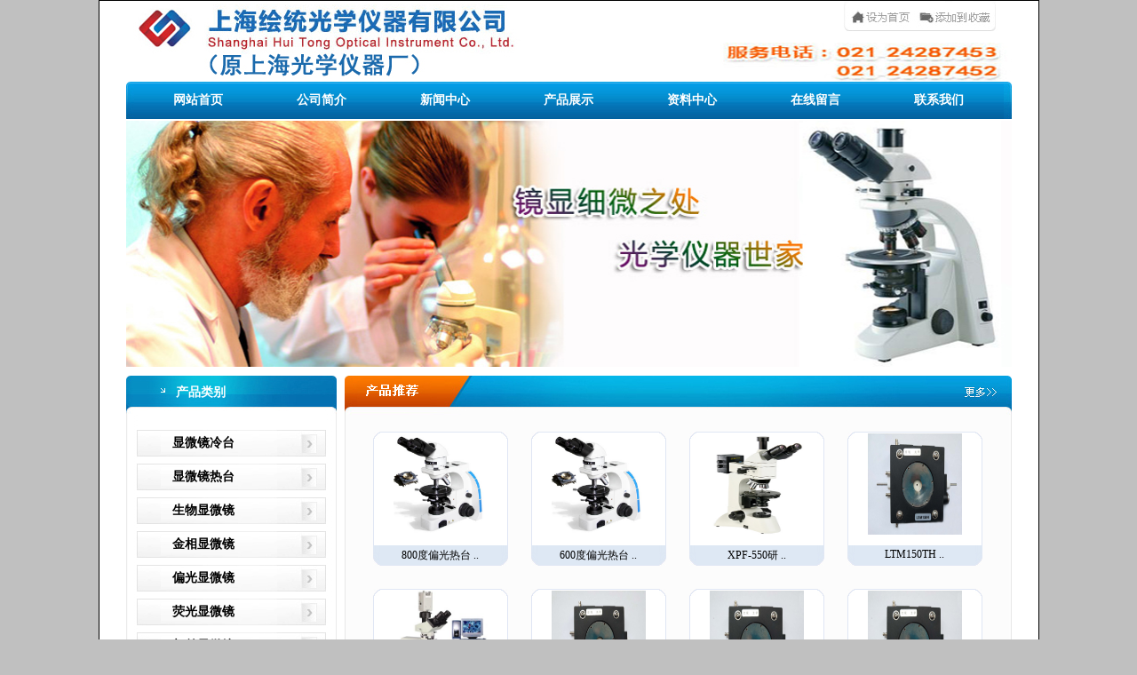

--- FILE ---
content_type: text/html
request_url: http://www.htxwj.com/?=PHPB8B5F2A0-3C92-11d3-A3A9-4C7B08C10000
body_size: 3638
content:
<!DOCTYPE html PUBLIC "-//W3C//DTD XHTML 1.0 Transitional//EN" "http://www.w3.org/TR/xhtml1/DTD/xhtml1-transitional.dtd">
<html xmlns="http://www.w3.org/1999/xhtml">
<head>
<meta http-equiv="Content-Type" content="text/html; charset=utf-8" />
<title>上海绘统光学仪器有限公司-热台-偏光热台--显微热台-显微镜热台-冷热台-冻干显微镜-低温冻干显微镜</title>
<meta name="Keywords" content="上海绘统光学仪器有限公司-高温热台-偏光热台-显微热台-显微镜热台-冻干显微镜-低温显微镜-冷热台"/>
<meta name="Description" content="绘统光学仪器厂前身上海光学仪器厂，产品包括显微镜热台，热台-偏光热台-显微热台-显微镜热台--高温热台-偏光热台显微镜-热台偏光显微镜-偏光熔点仪-显微熔点仪--。电话：021-24287453 24287452" />
<meta name="author" content="涌砚实业"/>
<link rel="stylesheet" type="text/css" href="/templet/layout.css" />
</head>

<body>
<div class="wrap">
	<div class="header">
    	<div class="top">
        	<div class="logo"><img src="/templet/images/logo.jpg" width="465" height="91"></div>
			<div class="sethome"><img src="/templet/images/top.jpg" width="176" height="36" border="0" usemap="#Map">
              <map name="Map" id="Map">
                <area shape="rect" coords="11,9,77,28" 
                onclick="var strHref=window.location.href;this.style.behavior='url(#default#homepage)';this.setHomePage('http://www.omshtong.com/');" style="cursor:pointer;" />
                <area shape="rect" coords="87,8,168,29" 
                onClick="window.external.addFavorite('http://www.htxwj.com/','热台--偏光热台-显微热台-显微镜热台--高温热台--冷热台-绘统光学)" title="热台-偏光热台-显微热台-显微镜热台--高温热台--冷热台-绘统光学" style="cursor:pointer;" />
              </map>
			</div>
        </div>
			<div class="daohang">
            	<div class="dh_z"></div>
                <div class="dh_m">
                    <ul>                                                                                                           
                        <li><a href="/">网站首页</a></li>
                        <li><a href="/About/">公司简介</a></li>
                        <li><a href="/News/">新闻中心</a></li>
                        <li><a href="/Products/">产品展示</a></li>
                        <li><a href="/zlzx/">资料中心</a></li>
                        <li><a href="/Feedback/">在线留言</a></li>
                        <li><a href="/Contact/">联系我们</a></li>
                    </ul>
            	</div>
                <div class="dh_y"></div>
            </div>
            <div class="banner"><img src="/templet/images/banner.jpg" width="997" height="277"></div>
	</div>
    
    <div class="container">
    	<div class="inc_yi">
        	<div class="inc_yi_z">
            	<div class="inc_yi_zyi">
                	<div class="inc_yi_zdh">产品类别</div>
                    <div class="inc_yi_znr">
                    	<ul>
                        	<li class='m-expanded'><span><a href=/Products/jxsb/index.htm>显微镜冷台</a></span></li><li class='m-expanded'><span><a href=/Products/xwjrt/index.htm>显微镜热台</a></span></li><li class='m-expanded'><span><a href=/Products/swxwj/index.htm>生物显微镜</a></span></li><li class='m-expanded'><span><a href=/Products/gyxwj/index.htm>金相显微镜</a></span></li><li class='m-expanded'><span><a href=/Products/pgxwj/index.htm>偏光显微镜</a></span></li><li class='m-expanded'><span><a href=/Products/ygxwj/index.htm>荧光显微镜</a></span></li><li class='m-expanded'><span><a href=/Products/xcxwj/index.htm>相差显微镜</a></span></li><li class='m-expanded'><span><a href=/Products/xwjxp/index.htm>显微镜新品</a></span></li><li class='m-expanded'><span><a href=/Products/jcxwj/index.htm>学生显微镜</a></span></li><li class='m-expanded'><span><a href=/Products/smxwj/index.htm>数码显微镜</a></span></li><li class='m-expanded'><span><a href=/Products/tsxwj/index.htm>体视显微镜</a></span></li><li class='m-expanded'><span><a href=/Products/xwjcx/index.htm>显微镜成像</a></span></li><li class='m-expanded'><span><a href=/Products/xwjrj/index.htm>显微镜软件</a></span></li><li class='m-expanded'><span><a href=/Products/xwjfj/index.htm>显微镜配件</a></span></li>
                        </ul>
                    </div>
                    <div class="inc_yi_zxia"></div>
                </div>
                <div class="inc_yi_zer">
                	<div class="inc_yi_zdh">联系我们</div>
                    <div class="inc_yi_zernr">
                    	                        上海绘统光学仪器有限公司<br>
                        联系电话：021-24287453  24287452  <br>
                        公司传真：021-33321186   <br>
                        网站网址：www.htxwj.com<br>
                        公司邮箱：sales@htxwj.com <br>
                        公司地址：上海市浦江镇三跃路10号
                    </div>
                    <div class="inc_yi_zxia"></div>
                </div>
            </div>
            <div class="inc_yi_y">
            	<div class="inc_yi_yyi">
                	<div class="inc_yi_yyidh"><img src="/templet/images/cp01.jpg" width="751" height="44" border="0" usemap="#Map">
                      <map name="Map" id="Map">
                        <area shape="rect" coords="696,9,735,28" href="/Products/" />
                      </map>
   	        </div>
                    <div class="inc_yi_yyinr">
                    	<ul>
                        
                        	<li><a href="/Products/pgxwj/961.htm"><img src="/upload/2016090856329489.jpg" width="106" height="114"><br><br>800度偏光热台 ..</a></li>
                        
                        	<li><a href="/Products/pgxwj/960.htm"><img src="/upload/2016090856150397.jpg" width="106" height="114"><br><br>600度偏光热台 ..</a></li>
                        
                        	<li><a href="/Products/pgxwj/674.htm"><img src="/upload/2012031882946113.jpg" width="106" height="114"><br><br>XPF-550研 ..</a></li>
                        
                        	<li><a href="/Products/jxsb/1047.htm"><img src="/upload/2020041563707417.jpg" width="106" height="114"><br><br>LTM150TH ..</a></li>
                        
                        	<li><a href="/Products/pgxwj/824.htm"><img src="/upload/2012061452233609.jpg" width="106" height="114"><br><br>偏光熔点仪</a></li>
                        
                        	<li><a href="/Products/jxsb/1048.htm"><img src="/upload/2020041563781077.jpg" width="106" height="114"><br><br>LTM190TH ..</a></li>
                        
                        	<li><a href="/Products/jxsb/1050.htm"><img src="/upload/2020041564006077.jpg" width="106" height="114"><br><br>LTM100GH</a></li>
                        
                        	<li><a href="/Products/jxsb/1051.htm"><img src="/upload/2020041564093981.jpg" width="106" height="114"><br><br>冷热台LTM15 ..</a></li>
                        
                        	<li><a href="/Products/xwjrt/963.htm"><img src="/upload/2017111047996497.jpg" width="106" height="114"><br><br>600度中温热台</a></li>
                        
                        	<li><a href="/Products/xwjrt/965.htm"><img src="/upload/2017111048066809.jpg" width="106" height="114"><br><br>1000度高温热 ..</a></li>
                        
                        	<li><a href="/Products/swxwj/688.htm"><img src="/upload/2012031386317873.jpg" width="106" height="114"><br><br>XSP-8C生物 ..</a></li>
                        
                        	<li><a href="/Products/swxwj/690.htm"><img src="/upload/2012031401158704.jpg" width="106" height="114"><br><br>XSP-10C生 ..</a></li>
                            
                            <!--<li><a href=""><img src="/templet/images/cpcp.jpg" width="106" height="114"><br><br>生物显微镜 XSP-10C</a></li>
                            <li><a href=""><img src="/templet/images/cpcp.jpg" width="106" height="114"><br><br>生物显微镜 XSP-10C</a></li>
                            <li><a href=""><img src="/templet/images/cpcp.jpg" width="106" height="114"><br><br>生物显微镜 XSP-10C</a></li>
                            <li><a href=""><img src="/templet/images/cpcp.jpg" width="106" height="114"><br><br>生物显微镜 XSP-10C</a></li>
                            <li><a href=""><img src="/templet/images/cpcp.jpg" width="106" height="114"><br><br>生物显微镜 XSP-10C</a></li>
                            <li><a href=""><img src="/templet/images/cpcp.jpg" width="106" height="114"><br><br>生物显微镜 XSP-10C</a></li>
                            <li><a href=""><img src="/templet/images/cpcp.jpg" width="106" height="114"><br><br>生物显微镜 XSP-10C</a></li>-->
                        </ul>
                    </div>
                    <div class="inc_yi_yyixia"></div>
                </div>
                <div class="inc_yi_yer">
                	<div class="inc_yi_yerz">
                    	<div class="inc_yi_yerzdh"><dt>技术专栏</dt><dd><a href="/jszl/">更多>></a></dd></div>
                        <div class="inc_yi_yerznr">
                        	<ul>
                            
                            	<li><a href="/jszl/1042.htm">冻干显微镜控温精度</a></li>
                            
                            	<li><a href="/jszl/1041.htm">超高温热台系统</a></li>
                            
                            	<li><a href="/jszl/1040.htm">冷热台温度范围</a></li>
                            
                            	<li><a href="/jszl/1039.htm">1600度热台测试成功</a></li>
                            
                            	<li><a href="/jszl/1038.htm">-20度冷热台</a></li>
                            
                            	<li><a href="/jszl/1037.htm">冷热台制冷区域</a></li>
                                
                                <!--<li><a href="">上海绘统光学仪器有限公司器有限公司自立于精密的..</a></li>
                                <li><a href="">上海绘统光学仪器有限公司器有限公司自立于精密的..</a></li>
                                <li><a href="">上海绘统光学仪器有限公司器有限公司自立于精密的..</a></li>
                                <li><a href="">上海绘统光学仪器有限公司器有限公司自立于精密的..</a></li>
                                <li><a href="">上海绘统光学仪器有限公司器有限公司自立于精密的..</a></li>-->
                            </ul>
                        </div>
                    </div>
                    <div class="inc_yi_yery">
                    	<div class="inc_yi_yerzdh"><dt>行业资讯</dt><dd><a href="/hyzx/">更多>></a></dd></div>
                        <div class="inc_yi_yerynr">
                        	<ul>
                            	
                            	<li><a href="/hyzx/1036.htm">-25度冷热台</a></li>
                            
                            	<li><a href="/hyzx/1035.htm">高温金相提供样机拍摄服务</a></li>
                            
                            	<li><a href="/hyzx/1027.htm">偏光热台显微镜对外测试</a></li>
                            
                            	<li><a href="/hyzx/1019.htm">偏光热台样机</a></li>
                            
                            	<li><a href="/hyzx/1017.htm">热台定制</a></li>
                            
                            	<li><a href="/hyzx/1010.htm">显微镜热台定制</a></li>
                             
                            </ul>
                        </div>
                    </div>
                </div>
            </div>
        </div>
        <div class="inc_er"><a href="http://www.omshtong.com">显微镜热台</a>&nbsp;&nbsp;<a href="http://www.htgxm.com/">显微热台</a>&nbsp;&nbsp;<a href="http://www.htxwj.com/">高温热台</a>&nbsp;&nbsp;<a href="http://www.htxwj.com/">热台</a>&nbsp;&nbsp;<a href="http://www.htxwj.com/">偏光热台</a>&nbsp;&nbsp;<a href="http://www.omshtong.com/Products/">高温热台</a>&nbsp;&nbsp;<a href="http://www.omshtong.com/">高温热台</a>&nbsp;&nbsp;<a href="http://www.htxwj.com/">偏光热台</a>&nbsp;&nbsp;<a href="http://www.htxwj.com/Products/gyxwj/index.htm">高温金相</a>&nbsp;&nbsp;<a href="http://www.omshtong.com/Products/">高温热台</a>&nbsp;&nbsp;<a href="http://www.htxwj.com/Products/xwjrt/index.htm">热台</a>&nbsp;&nbsp;<a href="http://www.omshtong.com/Products/pgxwj/index.htm">偏光热台</a>&nbsp;&nbsp;<a href="http://www.omshtong.com/Products/jxxwj/index.htm">高温热台</a>&nbsp;&nbsp;<a href="http://www.yustest.com">传感器</a>&nbsp;&nbsp;<a href="http://www.omshtong.com">显微热台</a>&nbsp;&nbsp;<a href="http://www.yustest.com">无线加速度传感器</a>&nbsp;&nbsp;<a href="http://www.yustest.com">无线扭矩传感器</a>&nbsp;&nbsp;<a href="http://www.yustest.com">无线位移传感器</a>&nbsp;&nbsp;<a href="http://www.yustest.com">无线激光位移传感器</a>&nbsp;&nbsp;<a href="http://www.yustest.com">无线角度传感器</a>&nbsp;&nbsp;<a href="http://www.yustest.com">无线角速度传感器</a>&nbsp;&nbsp;</div>
    </div>
    
    <div class="footer">公司产品：<b><a href="http://www.htxwj.com/">热台</a></b> <b><a href="http://www.htxwj.com/">显微热台</a></b>  <b><a href="http://www.htxwj.com/">偏光热台</a></b> <b><a href="http://www.htxwj.com/">显微镜热台</a></b> <b><a href="http://www.htxwj.com/">偏光热台显微镜</a></b> <b><a href="http://www.htxwj.com/">热台偏光显微镜</a></b>  <b><a href="http://www.htxwj.com/">显微镜热台</a></b> <b><a href="http://www.htgxm.com/">高温热台</a></b> <b><a href="http://www.htxwj.com/">热台</a></b> <b><a href="http://www.htxwj.com/">偏光热台</a></b>  <b><a href="http://www.htxwj.com/">显微热台</a></b>  <b><a href="http://www.htgxm.com/">高温热台</a></b>  <b><a href="http://www.omshtong.com/">高温热台</a></b>  
<br>上海绘统光学仪器有限公司  电话：<b>021-24287452   24287453  </a></b>   传真：021-33321186  地址：上海闵行区浦江镇三跃路10号 <br>公司推荐产品：<a href="http://www.htxwj.com/Products/pgxwj/index.htm">偏光热台</a>   ：<a href="http://www.htgxm.com/">高温热台</a>   <a href="http://www.htxwj.com/Products/xwjrt/index.htm">显微热台</a>   <a href="http://www.htxwj.com/Products/xwjrt/index.htm">显微镜热台</a>   <a href="http://www.omshtong.com">偏光热台</a>   <a href="http://www.htxwj.com/">热台偏光显微镜</a>   <b><a href="http://www.htxwj.com/">偏光热台显微镜</a></b> <a href="http://www.htxwj.com/Products/pgxwj/index.htm">偏光热台</a>   <a href="http://www.htxwj.com/">偏光热台</a>   <a href="http://www.htxwj.com/">热台</a> <a href="http://beian.miit.gov.cn/" target="_blank">沪ICP备10214376号</a></div>
</div>
</body>
</html>


--- FILE ---
content_type: text/css
request_url: http://www.htxwj.com/templet/layout.css
body_size: 1584
content:
@charset "utf-8";
/* CSS Document */

body { margin:0; padding:0; font-size:12px; background:#c0c0c0; }
ul, li, dt, dd { margin:0; padding:0; list-style-type:none; display:block; }
a { color:#000; text-decoration:none; }
a:hover { color:#f60; }
img { border: none; }

.wrap { width:997px; overflow:hidden; margin:0 auto; background:#FFF; padding:0 30px; border:#000 1px solid; }
	.header { width:997px; overflow:hidden; margin-bottom:10px; }
		.top { width:997px; overflow:hidden; }
			.logo { width:465px; height:91px; float:left; }
			.sethome { width:517px; height:91px; float:right; background:url(images/tel.jpg) no-repeat right bottom; text-align:right; padding-right:15px; }
			.daohang { clear:both; width:997px; height:42px; margin-bottom:2px; }
				.dh_z { width:9px; height:42px; background:url(images/z.jpg) no-repeat 0 0; float:left; }
				.dh_m { width:979px; height:42px; background:url(images/m.jpg) repeat-x left top; float:left; }
					.dh_m ul { width:973px; height:42px; margin:0 auto; }
					.dh_m ul li { width:139px; height:42px; line-height:42px; float:left; text-align:center; }
					.dh_m ul li a { font-size:14px; font-weight:bold; color:#fff; }
					.dh_m ul li a:hover { color:#f60; }
				.dh_y { width:9px; height:42px; background:url(images/y.jpg) no-repeat 0 0; float:right; }
			.banner { clear:both; width:997px; height:277px; }

	.container { clear:both; width:997px; overflow:hidden; margin-bottom:10px; }
		.inc_yi { width:997px; overflow:hidden; margin-bottom:10px; }
			.inc_yi_z { width:237px; overflow:hidden; float:left; }
				.inc_yi_zyi { width:237px; overflow:hidden; margin-bottom:10px; }
					.inc_yi_zdh { width:181px; height:33px; padding-top:10px; background:url(images/dhyi.jpg) no-repeat 0 0; font-size:14px; font-weight:bold; color:#FFF; padding-left:56px; }
					.inc_yi_znr { width:237px; overflow:hidden; background:url(images/dhyi02.jpg) repeat-y left top; }
						.inc_yi_znr ul { width:213px; overflow:hidden; padding:10px 12px; }
						.inc_yi_znr ul li { width:173px; height:30px; line-height:30px; padding-left:40px; background:url(images/zibj.jpg) no-repeat 0 0; margin:8px 0; }
						.inc_yi_znr ul li a { font-size:14px; font-weight:bold; }
					.inc_yi_zxia { width:237px; height:6px; background:url(images/dhyi01.jpg) no-repeat 0 0; }
				.inc_yi_zer { width:237px; overflow:hidden; }
					.inc_yi_zernr { width:207px; overflow:hidden; background:url(images/dhyi02.jpg) repeat-y left top; line-height:24px; padding:8px 15px; }
			.inc_yi_y { width:751px; overflow:hidden; float:right; }
				.inc_yi_yyi { width:751px; overflow:hidden; margin-bottom:10px; }
					.inc_yi_yyidh { width:751px; height:44px; }
						
					.inc_yi_yyidhd { width:736px; height:34px; padding-top:10px; padding-left:15px; background:url(images/cp001.jpg) no-repeat 0 0; font-size:14px; font-weight:bold; color:#FFF; }
					
					.inc_yi_yyinr { width:751px; overflow:hidden; background:url(images/cp03.jpg) repeat-y left top; }
						.inc_yi_yyinr ul { width:713px; overflow:hidden; padding:6px 19px 7px 19px; +padding:9px 19px; _padding:2px 19px 3px 19px; }
						.inc_yi_yyinr ul li { width:152px; height:151px; text-align:center; float:left; margin:13px; background:url(images/cpbj.jpg) no-repeat 0 0; }
						.inc_yi_yyinr ul li a { display:block; padding-top:2px; }
					
					.inc_yi_yyinrd { width:731px; overflow:hidden; background:url(images/cp03.jpg) repeat-y left top; padding:10px; line-height:24px; }
					
					.inc_yi_yyixia { width:751px; height:8px; background:url(images/cp02.jpg) no-repeat 0 0; }
				.inc_yi_yer { width:751px; overflow:hidden; }
					.inc_yi_yerz { width:368px; height:232px; float:left; background:url(images/xiabj.jpg) no-repeat 0 0; }
						.inc_yi_yerzdh { width:368px; height:35px; line-height:35px; }
							.inc_yi_yerzdh dt { width:100px; height:35px; line-height:35px; float:left; font-size:14px; font-weight:bold; padding-left:20px; color:#FFF; }
							.inc_yi_yerzdh dd { width:60px; height:35px; line-height:35px; float:right; }
								.inc_yi_yerzdh dd a { color:#FFF; }
						.inc_yi_yerznr { width:368px; overflow:hidden; }
							.inc_yi_yerznr ul { width:328px; overflow:hidden; padding:7px 20px 0 20px; }
							.inc_yi_yerznr ul li { width:313px; height:30px; line-height:30px; background:url(images/dian.jpg) no-repeat 0 center; padding-left:15px; }
					.inc_yi_yery { width:368px; height:232px; float:right; background:url(images/xiabj.jpg) no-repeat 0 0; }
						.inc_yi_yerynr { width:368px; overflow:hidden; }
							.inc_yi_yerynr ul { width:328px; overflow:hidden; padding:7px 20px 0 20px; }
							.inc_yi_yerynr ul li { width:313px; height:30px; line-height:30px; background:url(images/dian.jpg) no-repeat 0 center; padding-left:15px; }
		.inc_er { width:832px; height:44px; background:url(images/bqbj.jpg) no-repeat 0 0; padding-left:115px; padding-right:50px; line-height:24px; padding-top:17px; padding-bottom:17px; }

	.footer { clear:both; width:997px; overflow:hidden; line-height:24px; text-align:center; padding-bottom:40px; padding-top:25px; }
	
/*产品列表*/
.zj-right { width:100%; overflow:hidden; }
#cms_list { overflow:hidden; }
.zj-right dl { width:148px; overflow:hidden; float:left; margin: 10px 17px; display:inline; }
.zj-right dl dd { width:148px; overflow:hidden; }
.zj-right dl dd a { display:block; width:148px; overflow:hidden; line-height:24px; text-align: center; }
.zj-right dl dd a img { border: #CCC 1px solid; padding: 3px; }
/*产品列表结束*/